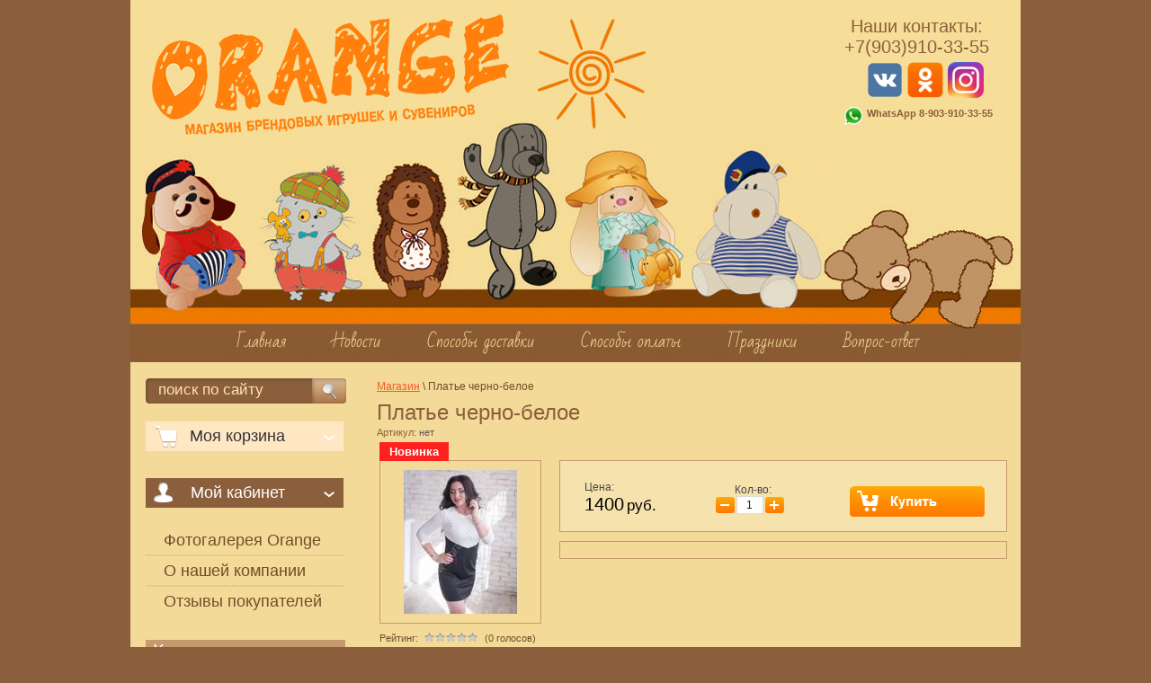

--- FILE ---
content_type: text/html; charset=utf-8
request_url: https://orange22.ru/magazin/product/platye-cherno-beloye
body_size: 9477
content:


	<!doctype html>
<!--[if lt IE 7]> <html class="no-js lt-ie9 lt-ie8 lt-ie7" lang="ru"> <![endif]-->
<!--[if IE 7]>    <html class="no-js lt-ie9 lt-ie8" lang="ru"> <![endif]-->
<!--[if IE 8]>    <html class="no-js lt-ie9" lang="ru"> <![endif]-->
<!--[if gt IE 8]><!--> 
<html class="no-js" lang="ru"> <!--<![endif]--><head>

<meta name="google-site-verification" content="l53J9N0yxKnc1p9HGEUhc6WQGGBaOUVxTOwjnDNXOxo" />
<meta name='wmail-verification' content='4a99018d9d897b4b' />
<meta name="google-site-verification" content="Cqh1zDw7SVQGrTc3zTvBLoasBKX48ZrO7hzZAyKv_ak" />
<meta name='wmail-verification' content='3861f1c256d0a983' />
<meta name="robots" content="all"/>
<meta http-equiv="Content-Type" content="text/html; charset=UTF-8" />
<meta name="description" content="Платье черно-белое" />
<meta name="keywords" content="Платье" />
<meta name="SKYPE_TOOLBAR" content="SKYPE_TOOLBAR_PARSER_COMPATIBLE" />
<meta name="viewport" content="width=device-width">

<title>Платье черно-белое</title>
<!-- assets.top -->
<meta property="og:title" content="Платье черно-белое">
<meta name="twitter:title" content="Платье черно-белое">
<meta property="og:description" content="Платье черно-белое">
<meta name="twitter:description" content="Платье черно-белое">
<meta property="og:image" content="https://orange22.ru/thumb/2/7VcQRSv1RYGuoePVr7vKkw/350r350/d/20181024_164604.jpg">
<meta name="twitter:image" content="https://orange22.ru/thumb/2/7VcQRSv1RYGuoePVr7vKkw/350r350/d/20181024_164604.jpg">
<meta property="og:image:type" content="image/jpeg">
<meta property="og:image:width" content="350">
<meta property="og:image:height" content="350">
<meta property="og:type" content="website">
<meta property="og:url" content="https://orange22.ru/magazin/product/platye-cherno-beloye">
<meta name="twitter:card" content="summary">
<!-- /assets.top -->

<link href="/g/shop2/themes/whiteorangev01/shop2.css" rel="stylesheet" type="text/css" />
<link href="/g/shop2/comments/comments.less.css" rel="stylesheet" type="text/css" />
<link rel="stylesheet" type="text/css" href="/g/shop2/elements.less.css">

	<script type="text/javascript" src="/g/jquery/jquery-1.7.2.min.js"  charset="utf-8"></script>


<script type="text/javascript" src="/shared/s3/js/shop2/shop2.packed.js"></script>
<script type="text/javascript" src="/g/printme.js" charset="utf-8" defer></script>
<script type="text/javascript" src="/g/no_cookies.js" defer charset="utf-8"></script>
<script type="text/javascript" src="/g/shop2v2/default/js/baron.min.js" defer></script>
<script type="text/javascript" src="/g/shop2/shop2custom.js" charset="utf-8"></script>
<script type="text/javascript" src="/g/shop2/disable.params.shop2.js" charset="utf-8"></script>
<script type="text/javascript">
	shopClient.uri = '/magazin';
	shopClient.mode = 'product';
        </script><link href="/t/v330/images/styles.css" rel="stylesheet" type="text/css" />

            <!-- 46b9544ffa2e5e73c3c971fe2ede35a5 -->
            <script src='/shared/s3/js/lang/ru.js'></script>
            <script src='/shared/s3/js/common.min.js'></script>
        <link rel='stylesheet' type='text/css' href='/shared/s3/css/calendar.css' /><link rel='stylesheet' type='text/css' href='/shared/highslide-4.1.13/highslide.min.css'/>
<script type='text/javascript' src='/shared/highslide-4.1.13/highslide-full.packed.js'></script>
<script type='text/javascript'>
hs.graphicsDir = '/shared/highslide-4.1.13/graphics/';
hs.outlineType = null;
hs.showCredits = false;
hs.lang={cssDirection:'ltr',loadingText:'Загрузка...',loadingTitle:'Кликните чтобы отменить',focusTitle:'Нажмите чтобы перенести вперёд',fullExpandTitle:'Увеличить',fullExpandText:'Полноэкранный',previousText:'Предыдущий',previousTitle:'Назад (стрелка влево)',nextText:'Далее',nextTitle:'Далее (стрелка вправо)',moveTitle:'Передвинуть',moveText:'Передвинуть',closeText:'Закрыть',closeTitle:'Закрыть (Esc)',resizeTitle:'Восстановить размер',playText:'Слайд-шоу',playTitle:'Слайд-шоу (пробел)',pauseText:'Пауза',pauseTitle:'Приостановить слайд-шоу (пробел)',number:'Изображение %1/%2',restoreTitle:'Нажмите чтобы посмотреть картинку, используйте мышь для перетаскивания. Используйте клавиши вперёд и назад'};</script>
<link rel="icon" href="/favicon.png" type="image/png">

<!--s3_require-->
<link rel="stylesheet" href="/g/basestyle/1.0.1/user/user.css" type="text/css"/>
<link rel="stylesheet" href="/g/basestyle/1.0.1/user/user.blue.css" type="text/css"/>
<script type="text/javascript" src="/g/basestyle/1.0.1/user/user.js" async></script>
<!--/s3_require-->


<link rel="stylesheet" href="/t/v330/images/css/site.addons.scss.css">

</head>
<body>
<div id="site-wrap">
	<header class="site-header">
    	<div class="site-logo"><a href="http://orange22.ru"><img src="/t/v330/images/logo2.png" alt="" /></a></div>
        <div class="site-phone"><p style="text-align: center;"><span style="font-size: 15pt;">Наши контакты:</span><br />
<span style="font-size: 15pt;">+7(903)910-33-55</span></p>

<table border="0" class="table0" style="width: 100%;">
	<tbody>
		<tr>
			<td style="vertical-align: top;"><a href="https://vk.com/orange_toys"><img alt="2 копия" height="40" src="/thumb/2/-Phrfa_vVe_EzUSHajdMcg/r/d/2_kopiya.png" style="border-width: 0;" /></a>&nbsp;<a href="http://ok.ru/orange22"><img alt="1" height="40" src="/thumb/2/dI6ZRKeCaRZLYqGP6Wg-EQ/r/d/1_9.png" style="border-width: 0;" /></a><a href="https://www.instagram.com/orange22.ru/"><img alt="Instagram_icon" class="" src="/thumb/2/i77bd25xyEuUQeCJ5WKDwQ/90r90/d/instagram_icon.png" style="border-width: 0px; width: 40px; height: 40px; margin-left: 5px; margin-right: 5px;" /></a></td>
		</tr>
	</tbody>
</table>

<p style="text-align: center;"><img alt="whatsapp_logo" height="30" src="/thumb/2/7eqAmJhWsZNHnk-oo_m9TA/90r90/d/whatsapp_logo.png" style="border-width: 0px; float: left; margin-left: 0px; margin-right: 0px;" width="30" /><strong><span style="font-size: 8pt;">WhatsApp&nbsp;</span><span style="font-size: 8pt;">8-903-910-33-55</span></strong></p></div>
        <div class="site-adress">   
	    
               
</div>
        <nav>
            <ul class="menu-top">
                                <li><a href="/" >Главная</a></li>
                                <li><a href="/news" >Новости</a></li>
                                <li><a href="/dostavka" >Способы доставки</a></li>
                                <li><a href="/sposoby-oplaty" >Способы оплаты</a></li>
                                <li><a href="/kalendar-prazdnikov1" >Праздники</a></li>
                                <li><a href="/vopros-otvet" >Вопрос-ответ</a></li>
                            </ul>
        </nav>

    </header>
    <div class="site-content-wrap">
        <div class="site-content-middle">
            <div class="site-content-middle-in">
                <div class="site-content-middle-in-2">
                	<div id="site-path"><div><a href="/magazin">Магазин</a> \ Платье черно-белое</div></div>
                            <h1>Платье черно-белое</h1>
	
		<script type="text/javascript">
			if ( typeof jQuery == "undefined") {
				document.write('<' + 'script type="text/javascript" charset="utf-8" ' + 'src="/shared/s3/js/jquery-1.7.2.min.js"' + '><' + '/script>');
			}
		</script>
	


	<script type="text/javascript">
		//<![CDATA[
		shop2.product.init({
			'refs' : [],
			'apiHash' : {"getPromoProducts":"0f98159e4c0d13532189840e212abc12","cartAddItem":"6a0c603a588c27cd2cf6e2336af5224f","getSearchMatches":"29773fc83dbf2f801b5a61474c3fc662","getFolderCustomFields":"876e53bd3e5305bec3727a2e170d80ae","getProductListItem":"afeef72bd52859d218773396c9eeae3b","cartRemoveItem":"12854cd074acad4cd8a0548b01f2cb70","cartUpdate":"c424c435f6153c7e8a52bccaf5ee2c10","cartRemoveCoupon":"e4de612c750670514c69077a76065fa2","cartAddCoupon":"84120c9794dc0850b6d27fb84cd6421f","deliveryCalc":"ca71ada9f27df2ad087ab9506a8ef300","printOrder":"4e35bf7a971bb14c515fc1b60f9abfb1","cancelOrder":"81411ed3110bfdc23f9beced9f6a9d2c","cancelOrderNotify":"e7e29a8f0443390fee0e87381f2fc376","repeatOrder":"3d8247eea36cc15e826c51975e6479eb","paymentMethods":"109dc035ef96f14025881bff0c2bd305","compare":"bda6b1b984d38bb6e28727e68db27fa3"},
			'verId': 530895
			});
		// ]]>
	</script>

	
	
	
													
				
<form class="tpl-product shop2-product-item"  method="post" action="/magazin?mode=cart&amp;action=add" accept-charset="utf-8"
onsubmit="shopClient.addItem(this, '6a0c603a588c27cd2cf6e2336af5224f', '530895', this.kind_id.value, this.amount.value,this.elements.submit, 'shop2-cart-preview'); return false;">
	<input type="hidden" name="kind_id" value="2276676606"/>
	<input type="hidden" name="product_id" value="1988258406"/>
	<input type="hidden" name="meta" value='null'/>
		<div class="product-code">
		Артикул: <span>нет</span>
	</div>
			<div class="product-clear"></div>
	<div class="product-wrap">
		<div class="product-left-bar">
			<div style="min-width:180px; min-height:160px;">
				<div class="product-image " style="width:180px;">
										<a href="/d/20181024_164604.jpg" class="highslide" onclick="return hs.expand(this, {slideshowGroup: 'product'})"> <img id="shop2-product-image"
						src="/thumb/2/9JQBVJGsSdJgSsgTTfQZRw/180r160/d/20181024_164604.jpg" 
						alt="Платье черно-белое" /> </a>
									</div>
					
	
	<div class="tpl-rating-block">Рейтинг:<div class="tpl-stars"><div class="tpl-rating" style="width: 0%;"></div></div>(0 голосов)</div>

									<div class="product-vendor">
					<table>
						<tr>
														<td class="product-vendor-name"><a href="/magazin/vendor/rossiya-g-novosibirsk">Россия, г.Новосибирск</a></td>
						</tr>
					</table>
				</div>
												<div class="product-new">
					Новинка
				</div>
							</div>

		</div>
		<div class="product-right-bar product-right-bar-new">
			<div class="product-bot">
								
								<div class="product-price">
					Цена:
					<br />
										<span>1400</span> <em>руб. </em>
				</div>
				<div class="product-amount">
					Кол-во:
					<br />
					<span class="product-amount-button p-minus"></span>
					<input type="text" name="amount" value="1" />
					<span class="product-amount-button p-plus"></span>
				</div>
				<div class="buy-button">
					<button type="submit" name="submit" value="Купить"  class="product-buy" title="Купить"><span class="buy"></span></button>
				</div>
				<div class="product-clear"></div>
				
			</div>
			
									<div class="product-details">
												
			</div>
			
				
		<script type="text/javascript">
			hs.align = 'center';
			hs.transitions = ['expand', 'crossfade'];
			hs.outlineType = 'rounded-white';
			hs.fadeInOut = true;
			hs.dimmingOpacity = 0.75;

			hs.addSlideshow({
				slideshowGroup: 'product',
				interval: 5000,
				repeat: false,
				useControls: true,
				fixedControls: 'fit',
				overlayOptions: {
					opacity: .75,
					position: 'bottom center',
					hideOnMouseOut: true
				}
			});
		</script>
	

		</div>
		<div class="product-clear"></div>
	</div>
<re-captcha data-captcha="recaptcha"
     data-name="captcha"
     data-sitekey="6LcYvrMcAAAAAKyGWWuW4bP1De41Cn7t3mIjHyNN"
     data-lang="ru"
     data-rsize="invisible"
     data-type="image"
     data-theme="light"></re-captcha></form>

	<div class="shop2-folders-list-product"> Находится в разделах: 
			<a href="/magazin/folder/platya">Платья</a>		</div>


<div class="product-desc">
	<div class="shop-tabs">
		<ul class="shop-tabs-nav">
							<li>
					<a href="#tabs-1">Описание</a>
				</li>
			
			
			
								</ul>

		<div class="product-clear"></div>

					<div class="shop-tab" id="tabs-1">
				Размеры: 44,48
				<div class="product-clear"></div>
			</div>
		
		
		
		
		
	</div>
</div>
<div class="comments">
	
	
	
			    
		
			<div class="tpl-block-header">Оставьте отзыв</div>

			<div class="tpl-info">
				Заполните обязательные поля <span class="tpl-required">*</span>.
			</div>

			<form action="" method="post" class="tpl-form comments-form">
															<input type="hidden" name="comment_id" value="" />
														 

						<div class="tpl-field">
							<label class="tpl-title" for="d[1]">
								Имя:
																	<span class="tpl-required">*</span>
																							</label>
							
							<div class="tpl-value">
																	<input type="text" size="40" name="author_name" maxlength="" value ="" />
															</div>

							
						</div>
														 

						<div class="tpl-field">
							<label class="tpl-title" for="d[1]">
								E-mail:
																	<span class="tpl-required">*</span>
																							</label>
							
							<div class="tpl-value">
																	<input type="text" size="40" name="author" maxlength="" value ="" />
															</div>

							
						</div>
														 

						<div class="tpl-field">
							<label class="tpl-title" for="d[1]">
								Комментарий:
																	<span class="tpl-required">*</span>
																							</label>
							
							<div class="tpl-value">
																	<textarea cols="55" rows="10" name="text"></textarea>
															</div>

							
						</div>
														 

						<div class="tpl-field">
							<label class="tpl-title" for="d[1]">
								Оценка:
																							</label>
							
							<div class="tpl-value">
																	
																			<div class="tpl-stars">
											<span>1</span>
											<span>2</span>
											<span>3</span>
											<span>4</span>
											<span>5</span>
											<input name="rating" type="hidden" value="0" />
										</div>
									
															</div>

							
						</div>
									
				<div class="tpl-field">
					<input type="submit" class="tpl-button tpl-button-big" value="Отправить" />
				</div>

			<re-captcha data-captcha="recaptcha"
     data-name="captcha"
     data-sitekey="6LcYvrMcAAAAAKyGWWuW4bP1De41Cn7t3mIjHyNN"
     data-lang="ru"
     data-rsize="invisible"
     data-type="image"
     data-theme="light"></re-captcha></form>
		
	</div>

<br />
<div class="shop2-back">
    <a rel="nofollow" href="javascript:shopClient.back()"><span>Назад</span></a>  
</div>
	

	
	</div>	
            </div>
        </div>
        <aside class="site-content-left">

<form action="/search" method="get" class="search-form2">
    <input type="text" class="search-text" onBlur="this.value=this.value==''?'поиск по сайту':this.value" onFocus="this.value=this.value=='поиск по сайту'?'':this.value;" value="поиск по сайту" name="search" />
	<input type="submit" class="search-button" value="" />
<re-captcha data-captcha="recaptcha"
     data-name="captcha"
     data-sitekey="6LcYvrMcAAAAAKyGWWuW4bP1De41Cn7t3mIjHyNN"
     data-lang="ru"
     data-rsize="invisible"
     data-type="image"
     data-theme="light"></re-captcha></form>

        	
             
<div id="shop2-cart-preview">
    <div class="shop-cart">
    	<div class="shop-cart-title">Моя корзина</div>
    	<div class="shop-cart-in">
    		<div class="shop-cart-full">
    			<p class="shop-cart-amount"><strong>Товаров: </strong><span id="cart_total_amount">0</span></p>
    			<p class="shop-cart-sum"><strong>На сумму: </strong><span id="cart_total">0</span>&nbsp;руб.</p>
    			    			<div class="shop-cart-button"><a href="/magazin/cart" class="shop-cart-order">Оформить заказ &raquo;</a></div>
    		</div>
    		<div class="shop-cart-empty" style="display:none;">Ваша корзина пуста</div>
    	</div>
    </div>
</div>        	<div class="shop2-login shop2-login-close">
    <div class="shop2-login-header">
        Мой кабинет
    </div>
    <div class="shop2-login-body">
        <form method="post" action="/registraciya" id="shop2-login">
            <input type="hidden" name="mode" value="login" />
            <div class="shop2-login-input-header">Логин:</div>
            <input type="text" name="login" class="shop2-login-input-big shop2-login-input-border" />
            <div class="shop2-login-input-header">Пароль:</div>
            <input type="password" name="password" class="shop2-login-input-small shop2-login-input-border" />
            <a class="shop2-button login" href="#" onclick="document.getElementById('shop2-login').submit(); return false;">
                <span class="shop2-button-left">Войти</span>
                <span class="shop2-button-right">&nbsp;</span>
            </a>
            <input type="submit" style="display: none" />
        <re-captcha data-captcha="recaptcha"
     data-name="captcha"
     data-sitekey="6LcYvrMcAAAAAKyGWWuW4bP1De41Cn7t3mIjHyNN"
     data-lang="ru"
     data-rsize="invisible"
     data-type="image"
     data-theme="light"></re-captcha></form>
        <a href="/registraciya/register" class="shop2-login-registration-link">Регистрация</a>
        <div class="shop2-login-links-delimiter"></div>
        <a href="/registraciya/forgot_password" class="shop2-login-recovery-link">Забыли пароль?</a>
    </div>
</div>
        	<nav>
                <ul class="menu_left">
                                                            <li class="level-1"><a href="/fotogalereya-orange22" >Фотогалерея Orange</a></li>
                                                                                <li class="level-1"><a href="/o_kompanii_orange" >О нашей компании</a></li>
                                                                                <li class="level-1"><a href="/otzyvy" >Отзывы покупателей</a></li>
                                                        </ul>
            </nav>
                        <nav class="kategor">
            	<div class="kat-title">Категории магазина:</div>
                <ul class="menu-kat">
                                                            <li class="level-1 "><a  href="/magazin/folder/upakovka-podarkov">Упаковка подарков</a></li>
					                    <li class="level-1 "><a  href="/magazin/folder/igry-dlya-vecherinok">Настольные игры</a></li>
					                    <li class="level-1 "><a  href="/magazin/folder/mzgkie_igrushki_orange">Коллекции &quot;Orange Toys&quot;</a></li>
					                    <li class="level-1 "><a  href="/magazin/folder/zayka-mi">Коллекции &quot;Зайка Ми&quot;</a></li>
					                    <li class="level-1 "><a  href="/magazin/folder/kollektsii-kot-basik-ko">Кот Basik и Компания</a></li>
					                    <li class="level-1 "><a  href="/magazin/folder/budi_basa">Коллекции &quot;Budi Basa&quot;</a></li>
					                    <li class="level-1 "><a  href="/folder/293153707">Аниме товары</a></li>
					                    <li class="level-1 "><a  href="/folder/igrushki-iz-korei">Игрушки из Кореи</a></li>
					                    <li class="level-1 "><a  href="/magazin/folder/raznye-igrushki">Разные игрушки</a></li>
					                    <li class="level-1 "><a  href="/magazin/folder/muzigrushki">Музыкальные игрушки</a></li>
					                    <li class="level-1 "><a  href="/magazin/folder/suveniry-1">Сувениры</a></li>
					                    <li class="level-1 "><a  href="/magazin/folder/kigurumi">Кигуруми, тапки и шапки</a></li>
					                    <li class="level-1 "><a  href="/folder/shoppery">Сумки - шоперы</a></li>
					                </ul>
            </nav>
                                    <article class="block">
            	<div class="block-title">РАСПРОДАЖА</div>
                <div class="block-body"><p><img alt="скидка 50" class="" src="/thumb/2/aR5XB_JDBYbPQM8eXOcUwg/r/d/skidka_50.jpg" style="border-width: 0px; width: 193px; height: 192px;" title="" /></p></div>
            </article>
                        
            
            <div class="site-informers"><script type="text/javascript" src="//vk.com/js/api/openapi.js?115"></script>

<!-- VK Widget -->
<div id="vk_groups"></div>
<script type="text/javascript">
setTimeout(function(){
VK.Widgets.Group("vk_groups", {mode: 0, width: "220", height: "400", color1: 'FFFFFF', color2: '2B587A', color3: '5B7FA6'}, 46449010);
},2000);
</script></div>
        </aside>
    </div>
	<div class="clear-footer"></div>
</div>
<footer class="site-footer">
	<div class="news">
    	<div class="news-title">Новости компании</div>
                 <article class="news-div">
        	<time datetime="26.01.2025" class="date">26.01.2025</time>
            <div class="anonce"><a href="/news/news_post/izmenenie-v-formate-raboty">Уважаемые покупатели! С 1 февраля 2025 года мы переходим в формат работы только интернет-магазина....</a></div>
        </article>
                 <article class="news-div">
        	<time datetime="07.02.2017" class="date">07.02.2017</time>
            <div class="anonce"><a href="/news/news_post/otkrytiye-novogo-magazina"> Уважаемые покупатели! Мы рады Вам сообщить об открытии нового отдела в г. Бийске в ТРЦ "Ривьера"....</a></div>
        </article>
                 <article class="news-div">
        	<time datetime="26.08.2015" class="date">26.08.2015</time>
            <div class="anonce"><a href="/news/news_post/otkrytiye-filiala-v-g-biyske"> Мы рады сообщить об открытии нашего отдела в г. Бийске в ТРЦ "Воскресенье", 2 этаж. Официальное...</a></div>
        </article>
                  <div class="news-more"><a href="/news">Архив новостей</a></div>
    </div>
	<div class="site-name">&copy; 2012 - 2026 ORANGE </div>
    <div class="site-copyright"><span style='font-size:14px;' class='copyright'>new <!--noindex-->orange22.ru — <span style="text-decoration:underline; cursor: pointer;" onclick="javascript:window.open('https://megagr'+'oup.ru/base_shop?utm_referrer='+location.hostname)" class="copyright">создание интернет-магазина</span>, веб-студия Мегагрупп<!--/noindex--></span></div>
    <div class="site-counters"><!-- begin of Top100 code -->

<script id="top100Counter" type="text/javascript" async src="http://counter.rambler.ru/top100.jcn?2985292"></script>
<noscript>
<a href="http://top100.rambler.ru/navi/2985292/">
<img src="http://counter.rambler.ru/top100.cnt?2985292" alt="Rambler's Top100" border="0" />
</a>

</noscript>
<!-- end of Top100 code -->

<!--LiveInternet counter--><script type="text/javascript"><!--
document.write("<a href='http://www.liveinternet.ru/click' "+
"target=_blank><img src='//counter.yadro.ru/hit?t13.6;r"+
escape(document.referrer)+((typeof(screen)=="undefined")?"":
";s"+screen.width+"*"+screen.height+"*"+(screen.colorDepth?
screen.colorDepth:screen.pixelDepth))+";u"+escape(document.URL)+
";"+Math.random()+
"' alt='' title='LiveInternet: показано число просмотров за 24"+
" часа, посетителей за 24 часа и за сегодня' "+
"border='0' width='88' height='31'><\/a>")
//--></script><!--/LiveInternet-->

<!-- Rating@Mail.ru counter -->
<script type="text/javascript">//<![CDATA[
setTimeout(function(){
var _tmr = _tmr || [];
_tmr.push({id: "2350649", type: "pageView", start: (new Date()).getTime()});
(function (d, w) {
   var ts = d.createElement("script"); ts.type = "text/javascript"; ts.async = true;
   ts.src = (d.location.protocol == "https:" ? "https:" : "http:") + "//top-fwz1.mail.ru/js/code.js";
   var f = function () {var s = d.getElementsByTagName("script")[0]; s.parentNode.insertBefore(ts, s);};
   if (w.opera == "[object Opera]") { d.addEventListener("DOMContentLoaded", f, false); } else { f(); }
})(document, window);
//]]>
},700);
</script><noscript><div style="position:absolute;left:-10000px;">
<img src="//top-fwz1.mail.ru/counter?id=2350649;js=na" style="border:0;" height="1" width="1" alt="Рейтинг@Mail.ru" />
</div></noscript>
<!-- //Rating@Mail.ru counter -->

<!-- Rating@Mail.ru logo -->
<a href="http://top.mail.ru/jump?from=2350649">
<img src="//top-fwz1.mail.ru/counter?id=2350649;t=402;l=1" 
style="border:0;" height="31" width="88" alt="Рейтинг@Mail.ru" /></a>
<!-- //Rating@Mail.ru logo -->
<!--__INFO2026-01-29 01:07:51INFO__-->
</div>
	<div class="block_bot"><p>&nbsp;</p>
<p><img alt="Лого2016" src="/thumb/2/ngvV9SV-oymluEdT82yCtQ/r/d/%D0%9B%D0%BE%D0%B3%D0%BE2016.png" style="border-width: 0;" width="980" /> </p></div>
</footer>
<!--D.G.-->
<script src="/t/v330/images/modernizr-2.5.3.min.js" defer></script>
<script type="text/javascript" src="/t/v330/images/subdomains.js" defer></script> 

<!-- assets.bottom -->
<!-- </noscript></script></style> -->
<script src="/my/s3/js/site.min.js?1769681696" ></script>
<script >/*<![CDATA[*/
var megacounter_key="2f2c8a34d431841f779689ba36d1e372";
(function(d){
    var s = d.createElement("script");
    s.src = "//counter.megagroup.ru/loader.js?"+new Date().getTime();
    s.async = true;
    d.getElementsByTagName("head")[0].appendChild(s);
})(document);
/*]]>*/</script>
<script >/*<![CDATA[*/
$ite.start({"sid":529413,"vid":530895,"aid":579153,"stid":1,"cp":21,"active":true,"domain":"orange22.ru","lang":"ru","trusted":false,"debug":false,"captcha":3,"onetap":[{"provider":"vkontakte","provider_id":"51978454","code_verifier":"4ZiklmxNDDMZYTOiMYNQTGzjGgDMMNkOA1B1VDM1OzQ"}]});
/*]]>*/</script>
<!-- /assets.bottom -->
</body>
</html>


--- FILE ---
content_type: text/css
request_url: https://orange22.ru/g/shop2/themes/whiteorangev01/shop2.css
body_size: 11351
content:
#discount-info{background:#fff;border:1px solid #AFAFAF;display:none;padding:5px;position:absolute}
div.added-to-cart{background-color:#ffc;border:1px solid #666;color:#c00;display:none;font:700 12px Arial, Helvetica, sans-serif;left:0;padding:5px;position:absolute;top:0;z-index:10000}
#order-form input[type=text],#order-form textarea,#shop2-order-receipt-pd4 input[type=text],#shop2-order-receipt-pd4 textarea{width:444px}
#order-form strong,#shop2-order-receipt-pd4 strong{display:block;font:700 14px Arial, Helvetica, sans-serif;padding:5px 0 2px}
#order-form strong.error,#order-form span.required,#shop2-order-receipt-pd4 strong.error,#shop2-order-receipt-pd4 span.required,ul.error li{color:red}
#recount-button{display:none;margin:10px 10px 0 0;text-align:right}
#shop2-cart{float:left;width:634px}
#shop2-cart #shop2-cart-page div.shop2-cart-gift{color:#fff;font-weight:700}
#shop2-cart #shop2-cart-page td{border-bottom:1px solid #afafaf;padding:8px 10px;text-align:left}
#shop2-cart #shop2-cart-page td.shop2-cart-amount input{border:1px solid #abadb3;color:#131313;font:400 12px Arial, Helvetica, sans-serif;height:22px;text-align:center;width:32px}
#shop2-cart #shop2-cart-page td.shop2-cart-body{font-size:13px;padding-top:13px;vertical-align:top}
#shop2-cart #shop2-cart-page td.shop2-cart-body span.product-discounts {display: block; font-size:12px; color:#D85A4D;}
#shop2-cart #shop2-cart-page td.shop2-cart-body a{padding:5px 0;}
#shop2-cart #shop2-cart-page td.shop2-cart-body div{padding:3px 0}
#shop2-cart #shop2-cart-page td.shop2-cart-body img {vertical-align:middle;}
#shop2-cart #shop2-cart-page td.shop2-cart-body div.color-type{display:block;float:none;margin:3px 0;padding:1px}
#shop2-cart #shop2-cart-page td.shop2-cart-delete{text-align:center;vertical-align:middle}
#shop2-cart #shop2-cart-page .shop2-cart-delete-icon img {width:15px; height:15px; background:url(shop_delete.png) 0 0 no-repeat;}
#shop2-cart #shop2-cart-page td.shop2-cart-image,a.shop2-button span{vertical-align:middle}
#shop2-cart #shop2-cart-page td.shop2-cart-price{font-size:14px;font-weight:700;text-align:center; color:#303438}
#shop2-cart #shop2-cart-page th{background:url(shop2th_bg.png) bottom left repeat-x #fe7901;color:#fff;font:400 13px Arial, Helvetica, sans-serif;padding:8px 10px;text-align:center}
#shop2-cart #shop2-cart-page tr.shop2-cart-gift{background:#c57fa2}
#shop2-cart #shop2-cart-page tr.shop2-cart-gift a {color:#fff}
#shop2-cart #shop2-cart-page tr.shop2-cart-gift .shop2-cart-amount {color:#fff}
#shop2-cart #shop2-cart-page,table.shop2-cart-totals{border:0;border-collapse:collapse;border-spacing:0;text-align:left;width:100%}
#shop2-cart a.discount-info img{border:none;vertical-align:middle}
#shop2-cart a.discount-info,#shop2-cart a.discount-info:hover{color:#222;display:inline-block;text-decoration:none;width:20px}
#shop2-cart img.no-image,table.shop2-vendors-list img.no-image{background:url(shop_mod_no_image.png) no-repeat scroll 50% 50% #e6e6e6}
#shop2-order-check{background:#bee3ee;color:#353535;font:400 14px Arial, Helvetica, sans-serif;height:25px;margin:0;padding:7px 12px 7px 26px;position:relative;width:480px}
#shop2-order-check input{-khtml-border-radius:3px;-moz-border-radius:3px;-webkit-border-radius:3px;border:1px solid #99b7c0;border-radius:3px;height:24px;margin:0 13px 0 10px;width:81px}
#shop2-order-receipt-pd4{border:1px solid #7C7C7C;display:none;margin:10px 0;padding:10px 20px;width:464px}
#shop2-tag-cloud{margin:10px 0 10px auto;width:220px}
#shop2-tag-cloud a{ display:inline-block;margin:2px;padding:3px;text-decoration:underline}
#shop2-tag-cloud a:hover{ text-decoration:none}
#tabs-3 table.shop2-product-params-list td,#tabs-3 table.shop2-product-params-list th{border-bottom:1px dashed #cdd1d4;color:#666;font-size:12px}
.product-accessory{border-bottom:1px dashed #d2d2d2;height:auto!important;margin:0 15px 15px;min-height:70px;padding:0 2px 1px 0;text-align:left;vertical-align:top;width:285px;display:inline-block;zoom:1;*display:inline}
.product-accessory form{display:inline;float:left;margin:18px 0 0;padding:0;text-align:left;vertical-align:top}
.product-accessory img.no-image{background:url(shop_mod_no_image.png) 50% 50% no-repeat #e6e6e6;height:70px;width:70px}
.product-accessory-buy{border:none;cursor:pointer;display:inline;float:left;height:25px;margin:0;padding:0;text-indent:-10000px;vertical-align:top;width:46px}
.product-accessory-buy.buy{background:url(small-buttons.png) 0 0 no-repeat}
.product-accessory-buy.buy:hover{background-position:0 -29px}
.product-accessory-buy.buy:active{background-position:0 -58px}
.product-accessory-buy.more{background:url(small-buttons.png) 0 -209px no-repeat}
.product-accessory-buy.more:hover{background-position:0 -238px}
.product-accessory-buy.more:active{background-position:0 -267px}
.product-accessory-buy.no,.product-accessory-buy.no:hover,.product-accessory-buy.no:active{background:url(small-buttons.png) 0 -320px no-repeat}
.product-accessory-buy.onrequest{background:url(small-buttons.png) 0 -103px no-repeat}
.product-accessory-buy.onrequest:hover{background-position:0 -132px}
.product-accessory-buy.onrequest:active{background-position:0 -161px}
.product-accessory-image{display:inline;float:left;margin:0 15px 0 0;padding:0;width:70px}
.product-accessory-name{color:#111;display:inline;float:left;font:400 12px Arial, Helvetica, sans-serif;margin:0 19px 0 0;padding:15px 0 5px;width:110px}
.product-accessory-prise{font:700 13px Arial, Helvetica, sans-serif;margin:1px 0 0;padding:0}
.shop-cart-back{background:url(shop_cart_back.png) 0 0 repeat;display:inline;float:left;font-size:12px;height:25px;line-height:25px;margin:0 4px 20px 0;padding:0 15px}
.shop-cart-order-in,ul.shop2-views li{float:left}
div.shop2-cart-discounted-message span.shop2-cart-discounted,#shop2-cart #shop2-cart-page td.shop2-cart-body div.color-type div{padding:0}
.tpl-product-list-p{border:0;border-spacing:0;font-size:13px;margin:20px 0 0;text-align:left}
.tpl-product-list-p tr.odd {background:none}
.tpl-product-list-p tr.even {background:#ffe7c4}
.shop-cart-table .border-top{border-bottom:none;border-top:1px solid}
.tpl-product-list-p .product-add-cart,#shop2-cart #shop2-cart-page td.shop2-cart-amount{text-align:center}
.tpl-product-list-p .product-amount .product-amount-field,.shop-cart-table .product-amount .product-amount-field{background:#fff;border:1px solid #ccc;float:left;height:18px;line-height:18px;margin:0 2px;padding:0;text-align:center;width:28px}
.tpl-product-list-p .product-amount .product-amount-wrap,.shop-cart-table .product-amount .product-amount-wrap{margin:0 auto;width:84px}
.tpl-product-list-p .product-amount,.shop-cart-table .product-amount{padding:2px 0;text-align:center}
.shop-cart-table .product-delete img{border:none;margin:0 10px 0 0;padding:0;vertical-align:bottom}
.shop-cart-table .product-delete{white-space:nowrap}
.tpl-product-list-p .product-name a,.shop-cart-back a,.shop-cart-table .product-name a,table.shop2-product-params-list a.file:hover em, .tpl-product-list-p td a{text-decoration:underline; }
.tpl-product-list-p .product-name a:hover,.shop-cart-back a:hover,.shop-cart-table .product-name a:hover,div.shop2-tags a:hover,ul.shop2-folders-list li li a:hover,a.shop-filter-param-val:hover, .tpl-product-list-p td a:hover{text-decoration:none; }
.tpl-product-list-p .product-price{font-family:Arial, Helvetica, sans-serif;font-size:15px;font-weight:400;text-align:right;white-space:nowrap}
.shop-cart-table .product-price{font-family:Arial, Helvetica, sans-serif;font-size:18px;font-weight:700;text-align:right;white-space:nowrap}
.shop-cart-table .total-lable{font-size:15px;text-align:right}
.tpl-product-list-p td{border-bottom:1px solid;padding:5px 10px}
.tpl-product-list-p td,.shop-cart-table td,.shop-cart-table .border-top{border-color:#afafaf}
.tpl-product-list-p th,.shop-cart-table th{background:url(table_bg.png) top left repeat-x #fe7901;color:#fff;font-size:13px;padding:8px 10px;white-space:nowrap}
a.shop-cart-order{background:url(shop_cart_button.png) top left no-repeat;color:#fff;display:block;font:400 13px Arial, Helvetica, sans-serif;height:23px;margin:0;padding:4px 0 0 12px;text-decoration:none;width:128px}
a.shop-cart-order:hover{background:url(shop_cart_button.png) left -46px no-repeat;color:#fff;text-decoration:none}
a.shop-cart-order:active{background:url(shop_cart_button.png) left -91px no-repeat;color:#fff;text-decoration:none}
a.shop-filter-param-val{ display:inline-block;font:400 12px Arial, Helvetica, sans-serif;margin:2px;padding:4px 3px;text-decoration:underline; color:#f05f10}
a.shop-filter-param-val-active{background:url(shop-filter-param-close.png) 100% 9px no-repeat #ffe7c4;padding-right:16px;text-decoration:none; font-weight:bold}
a.shop-filter-param-val-active:hover{background-position:100% 9px}
a.shop2-button{display:inline-block;font-size:0;line-height:0;vertical-align:middle}
a.shop2-button span.shop2-button-left{background:url(shop2-button.png) 0 0 no-repeat;color:#ffffff;display:inline-block;font:400 13px/27px Arial, Helvetica, sans-serif;height:27px;padding:0 24px 0 30px}
a.shop2-button span.shop2-button-right{background:url(shop2-button.png) 100% -129px no-repeat;display:inline-block;height:27px;width:6px}
a.shop2-button:hover span.shop2-button-left{background-position:0 -46px}
a.shop2-button:active span.shop2-button-left{background-position:0 -92px}
a.shop2-button:hover span.shop2-button-right{background-position:100% -175px}
a.shop2-button:active span.shop2-button-right{background-position:100% -222px}
a.shop2-login-options-link{background:url(shop2-login-options-ico.png) 0 50% no-repeat; padding:0 0 0 24px}
a.shop2-login-orders-link{background:url(shop2-login-orders-ico.png) 0 50% no-repeat; font-size:14px;font-weight:700;padding:0 0 0 24px}
a.shop2-login-recovery-link{ padding:0 0 0 17px; color:#f4823d;text-decoration:underline;}
a.shop2-login-registration-link{background:url(shop2-login-reglink.png) 0 50% no-repeat;color:#f4823d;text-decoration:underline;padding:0 0 0 17px}
a.shop2-sorting-param{ padding:0 5px 0 0;text-decoration:underline; color:#f05e0c}
a.shop2-sorting-param:hover {color:#f05e0c !important; text-decoration:none  !important}
a.shop2-sorting-param span{display:inline-block;height:5px;vertical-align:middle;width:18px}
a.shop2-sorting-param-asc span{background:url(shop2-sorting-arrows.png) 50% 0 no-repeat}
a.shop2-sorting-param-desc span{background:url(shop2-sorting-arrows.png) 50% -41px no-repeat}
a.shop2-sorting-param:hover{ text-decoration:underline; color:#fff}
a.shop2-sorting-reset{color:#535353;text-decoration:none}
a.shop2-sorting-reset span{border-bottom:1px dotted #535353}
a.shop2-sorting-reset span.shop2-sorting-reset-arrow{background:url(shop2-sorting-arrows.png) 50% -82px no-repeat;border-bottom:none;display:inline-block;height:13px;vertical-align:middle;width:24px}
div.cart-added div.shop-cart-title{background:url(shop_cart_tit.png) left -37px no-repeat; color:#fff}
div.cart-added.cart-opened div.shop-cart-in{background:#ffe7c4;display:block;font-weight:400;line-height:20px}
div.cart-added.cart-opened div.shop-cart-in p.shop-cart-amount span{font-size:20px}
div.cart-added.cart-opened div.shop-cart-in p.shop-cart-amount,div.cart-added.cart-opened div.shop-cart-in p.shop-cart-sum,#order-form,div.tpl-product-list-h div.product-item form{margin:0;padding:0}
div.cart-added.cart-opened div.shop-cart-in p.shop-cart-sum span{font:400 20px Arial, Helvetica, sans-serif}
div.cart-added.cart-opened div.shop-cart-in strong{display:inline-block;font-weight:400;margin:0;padding:0;width:75px}
div.cart-added.cart-opened div.shop-cart-title{background:url(shop_cart_tit.png) left -111px no-repeat; color:#FFF}
div.cart-clear,div.shop2-back{clear:both}
div.cart-next-step{padding:50px 0 10px;text-align:center}
div.cart-opened div.shop-cart-in{background:#ffe7c4;color:#333333;display:block;font:400 13px Arial, Helvetica, sans-serif;font-weight:700;height:auto!important;margin:0;min-height:35px;padding:15px 5px 10px 27px}
div.cart-opened div.shop-cart-title{background:url(shop_cart_tit.png) left -74px no-repeat;color:#333;cursor:pointer;font:400 18px Arial, Helvetica, sans-serif;height:27px;margin:0;padding:6px 0 0 49px;position:relative;width:171px}
div.cart-registration-header{clear:both;font:400 21px Arial, Helvetica, sans-serif;padding:70px 0 10px}
div.cart-registration-left{background:#ffe7c4;border-right:1px solid #fff}
div.cart-registration-left div{color:#2a2a2a;font:400 13px Arial, Helvetica, sans-serif;padding:0 0 6px;text-align:left}
div.cart-registration-left form{margin:25px auto 0;width:216px}
div.cart-registration-left input{-khtml-border-radius:3px;-moz-border-radius:3px;-webkit-border-radius:3px;border:1px solid #cebb9e;border-radius:3px;height:24px;width:100%}
div.cart-registration-left,div.cart-registration-right{float:left;height:190px;text-align:center;width:317px}
div.cart-registration-right{background:#f2f2f2;border-left:1px solid #f2f2f2}
div.cart-registration-text{color:#4d4d4d;font:400 13px Arial, Helvetica, sans-serif;margin:0 0 15px;padding:45px 30px 0;text-align:left}
div.color-type{background:#fff;border:1px solid #d7d7d7;cursor:pointer;display:inline;float:left;height:15px;margin:2px 5px 2px 2px;padding:1px;position:relative;width:15px}
div.color-type.active-color{border:2px solid #D85A4D;margin:1px 4px 1px 1px}
div.coupon-block a.shop2-button span.shop2-button-left{padding:0 4px 0 10px}
div.coupon-block a.shop2-button,#shop2-order-check a.shop2-button{display:block;float:right}
div.coupon-block input.coupon-number{-khtml-border-radius:3px;-moz-border-radius:3px;-webkit-border-radius:3px;border:1px solid #cebb9e;border-radius:3px;height:24px;padding:0;vertical-align:middle;width:120px}
div.coupon-block span.coupon-block-title{color:#353535;font:400 13px Arial, Helvetica, sans-serif;padding:0 38px 0 12px;vertical-align:middle}
div.fallback_mode{background-color:#D85A4D;border:1px solid #AD483E;color:#fff;font-size:1.1em;font-weight:700;margin:0 0 20px;padding:5px}
div.payment-list-title{color:#363636;font:400 18px Arial, Helvetica, sans-serif;padding:50px 0 15px 8px}
div.payment-type label{display:block;font:14px Arial,Helvetica,sans-serif;padding:5px 0}
.payment-type-current > label {color:#FFF}
div.product-accessory-wrap{font-family:Arial, Helvetica, sans-serif;margin:0;padding:10px 10px 20px}
div.product-accessory-wrap div.product-accesorry-tit{color:#494949;font-size:18px;margin:0 0 15px 10px;padding:0}
.product-accessory-image img{border:none;margin:0;padding:0;width:100%}
div.product-desc div.product-clear,div.tpl-product-list-v div.product-clear,div.tpl-product-list-h div.product-clear{clear:both;font-size:0;height:0;line-height:0;overflow:hidden}
div.product-desc div.shop-tabs{border-bottom:4px solid #fe7b01;clear:both;margin:0;padding:0}
div.product-desc div.shop-tabs div.shop-tab{clear:both;padding:30px 10px}
div.product-desc div.shop-tabs ul.shop-tabs-nav{border-bottom:2px solid #fe7b01;float:left;font:700 15px/17px Arial, Helvetica, sans-serif;list-style:none;margin:0;padding:0;width:100%}
div.product-desc div.shop-tabs ul.shop-tabs-nav li{background:url(shop_tabs_nav.png) 0 0 repeat;border-bottom:2px solid #fe7b01;float:left;margin:2px 2px 0 0;padding:0 2px;position:relative;top:2px;white-space:nowrap}
div.product-desc div.shop-tabs ul.shop-tabs-nav li a{color:#dd6b01;float:left;outline:none;padding:8px 35px 8px 22px;text-decoration:none}
div.product-desc div.shop-tabs ul.shop-tabs-nav li.shop-tab-active{background: url(shop_tab_active.png) 100% 0 no-repeat;border:2px solid #fe7b01;border-bottom:2px solid #fff;margin:0 2px 0 0;padding:0}
div.product-desc div.shop-tabs ul.shop-tabs-nav li.shop-tab-active a{color:#333}
div.product-left-bar div.no-image{background:url(shop_no_image.png) no-repeat scroll 50% 50% #e6e6e6}
div.shop-cart{color:#fff;font:400 13px Arial, Helvetica, sans-serif;margin:25px 0 0 15px;padding:0;width:220px}
div.shop-cart-in div.shop-cart-button{margin:10px 0 0;padding:0}
div.shop-cart-in,#shop2-order,#discounts-block,div.shop2-login.shop2-login-close div.shop2-login-body,span.filter-result-hide{display:none}
div.shop-cart-title{background:url(shop_cart_tit.png) top left no-repeat;color:#333;cursor:pointer;font:400 18px Arial, Helvetica, sans-serif;height:27px;margin:0;padding:6px 0 0 49px;position:relative;width:171px}
div.shop-search-title{background:url(shop_search.png) top left no-repeat;color:#fff;cursor:pointer;font:400 18px Arial, Helvetica, sans-serif;height:28px;margin:30px 0 1px 15px;padding:5px 0 0 26px;width:194px}
div.shop-search-title.opened{background:url(shop_search.png) left -37px no-repeat}
div.shop-search-wrap{border:2px solid #fe7b01;border-bottom-width:4px;border-top:none;display:none;margin:0 0 0 15px;padding:10px 30px 15px 25px;width:161px; background:#fff}
div.shop-search-wrap div.row{color:#333;font:400 12px/16px Arial, sans-serif;padding:5px 0}
div.shop-search-wrap div.row span{color:#afafaf}
div.shop-search-wrap div.submit{padding:10px 0 0}
div.shop-search-wrap div.submit input{background:url(shop_search_but.png) top left no-repeat;border:none;color:#fff;cursor:pointer;font:400 13px/13px Arial, Helvetica, sans-serif;height:27px;margin:0;padding:0;vertical-align:top;width:68px}
div.shop-search-wrap div.submit input:hover{background:url(shop_search_but.png) left -46px no-repeat}
div.shop-search-wrap div.submit input:active{background:url(shop_search_but.png) left -92px no-repeat}
div.shop-search-wrap input[type=text].small{width:52px}
div.shop2-back a{background:url(shop2_back.png) 0 0 repeat;display:block;float:left; }
div.shop2-back a span{background:url(shop2-back-arrow.png) 14px 50% no-repeat;display:block;padding:5px 26px 5px 28px}
div.shop2-cart-delivery{max-width:730px}
div.shop2-cart-delivery div.delivery-detail{background:#e8e8e8;display:none;padding:10px 10px 10px 40px}
div.shop2-cart-delivery div.delivery-detail-current,div.shop2-login-username strong{display:block}
div.shop2-cart-delivery div.delivery-item span{color:#222;display:block;font:400 14px Arial, Helvetica, sans-serif;padding:5px 0 2px}
div.shop2-cart-delivery div.delivery-type{border-bottom:1px solid #d4d4d4;background:url(table_bg.png) 0 0 repeat-x;color:#333;font:400 14px Arial, Helvetica, sans-serif;padding:5px 0 0}
div.shop2-cart-delivery div.delivery-type label,#order-form label,#shop2-order-receipt-pd4 label{display:block;margin:0 0 9px}
div.shop2-cart-delivery div.delivery-type-current,div.payment-type.payment-type-current{background:#e8e8e8 url(table_bg.png) 0 0 repeat-x;}
div.shop2-cart-delivery div.delivery-type-first{border-top:1px solid #d4d4d4;margin:35px 0 0}
div.shop2-cart-delivery table.totals{background:#ffe7c4;border:0;border-collapse:collapse;border-spacing:0;text-align:left;width:100%}
div.shop2-cart-delivery table.totals td{color:#202020;font:13px 400 Arial, Helvetica, sans-serif;padding:14px 15px;text-align:left;width:33%}
div.shop2-cart-delivery table.totals td strong{color:#202020;font:700 16px Arial, Helvetica, sans-serif}
div.shop2-cart-discounted-message{font:400 13px Arial,Helvetica,sans-serif;padding:0 0 10px 5px}
div.shop2-login{background:#ffe7c4;position:absolute;right:35px;top:66px;width:220px}
div.shop2-login a.shop2-button.login{display:block;float:right;text-align:right;width:65px}
div.shop2-login a.shop2-button.login span.shop2-button-left,div.shop2-login a.shop2-button.logout span.shop2-button-left{padding:0 6px 0 12px}
div.shop2-login a.shop2-button.logout{display:block;margin:18px 0 0 auto;text-align:right;width:65px}
div.shop2-login input.shop2-login-input-border{-khtml-border-radius:3px;-moz-border-radius:3px;-webkit-border-radius:3px;border:1px solid #bababa;border-radius:3px;height:23px}
div.shop2-login-body{min-height:157px;padding:2px 20px 10px}
div.shop2-login-body form{clear:both;margin:0 0 18px;overflow:hidden;padding:0}
div.shop2-login-header{background:url(cabinet-header-bg.png) 0 0 no-repeat;cursor:pointer;font-size:18px;height:33px;line-height:33px;padding:0 0 0 50px; color:#fff}
div.shop2-login-input-header{color:#5e5e5e;padding:6px 0 0}
div.shop2-login-links-delimiter{height:4px}
div.shop2-login-links-delimiter-2{height:22px}
div.shop2-login-username{font-size:14px;padding:14px 0 8px}
div.shop2-login.shop2-login-close div.shop2-login-header{background:url(cabinet-header-bg.png) 0 -35px no-repeat}
div.shop2-order-completed a{ font:400 14px Arial, Helvetica, sans-serif;text-decoration:underline;}
div.shop2-order-completed div{font:400 14px Arial, Helvetica, sans-serif;padding:5px 0}
div.shop2-pageist{clear:both;margin:39px 0 0;text-align:center}
div.shop2-pageist a,div.shop2-pageist a:hover,div.shop2-pageist span{-khtml-border-radius:3px;-moz-border-radius:3px;-webkit-border-radius:3px;background:#ffe7c4;border:1px solid #ffe7c4;border-radius:3px;color:#333333;display:inline-block;font:400 15px/26px Arial, Helvetica, sans-serif;height:26px;min-width:13px;padding:0 7px;text-align:center;text-decoration:none;vertical-align:middle}
div.shop2-pageist a.shop2-pageist-front-page{background:url(pagelist-arrows.png) 6px 8px no-repeat #ce9cb5; border: 1px solid #b75386;}
div.shop2-pageist a.shop2-pageist-last-page{background:url(pagelist-arrows.png) 7px -13px no-repeat #ce9cb5; border: 1px solid #b75386;}
div.shop2-pageist a.shop2-pageist-next-page{background:url(pagelist-arrows.png) 7px -55px no-repeat #ffe7c4; border: 1px solid #ffe7c4;}
div.shop2-pageist a.shop2-pageist-prev-page{background:url(pagelist-arrows.png) 7px -34px no-repeat #ffe7c4; border: 1px solid #ffe7c4;}
div.shop2-pageist span.shop2-pagelist-active{background:#fe8a03;color:#fff;text-decoration:none; border-color:#fe8a03}
div.shop2-result-count{margin:11px}
div.shop2-sorting{background:#ffe7c4;color:#fff;font:400 12px/36px Arial, Helvetica, sans-serif;height:36px;overflow:hidden;padding:0 11px}
div.shop2-sorting-params{float:left;height:36px}
div.shop2-sorting-params strong{padding:0 5px 0 0; color:#333}
div.shop2-tags{background:url(product_bg.png) 0 0 repeat;color:#666464;font:400 13px Arial, Helvetica, sans-serif;padding:9px 30px}
div.shop2-tags a{ font-size:14px;font-weight:700;text-decoration:underline; color:#df7512}
div.shop2-tags span{background:url(shop2-tags-label.png) 0 0 no-repeat;display:inline-block;height:9px;vertical-align:middle;width:17px}
div.shop2-vendor-body{padding:0 0 20px}
div.tpl-product-list-h{font-size:0;line-height:0;margin:20px 0 0;padding:0;text-align:left}
div.tpl-product-list-h button.product-buy{background:url(2buy2.png) 0 0 no-repeat;border:none;cursor:pointer;display:inline;float:left;height:35px;margin:8px 0 0 16px;padding:0;text-indent:-10000px;vertical-align:top;width:150px}
div.tpl-product-list-h button.product-buy span.onrequest{background:url(buy-icons2.png) 8px -35px no-repeat}
div.tpl-product-list-h div.product-actions{border-bottom:1px solid #cdd1d4;border-top:1px dotted #cdd1d4;margin:0 0 5px;padding:1px 0}
div.tpl-product-list-h div.product-actions-wrap{height:auto!important;margin:0 0 5px;min-height:45px;padding:0;text-align:left}
div.tpl-product-list-h div.product-amount{color:#707070;font-size:11px;line-height:13px;margin:0 auto;padding:0;width:144px}
div.tpl-product-list-h div.product-amount-tit{display:inline;float:left;margin:4px 20px 0 0;padding:0}
div.tpl-product-list-h div.product-bodycontent{margin:0 180px 0 0;padding:0}
div.tpl-product-list-h div.product-img{margin:0 0 15px;padding:0;text-align:center}
div.tpl-product-list-h div.product-img img{border:none;margin:0;max-height:100%;max-width:100%;padding:0}
div.tpl-product-list-h div.product-inner{margin:0;overflow:hidden;padding:0 30px 0 5px}
div.tpl-product-list-h div.product-item{border:1px solid #cdd1d4;height:auto!important;margin:0 0 10px;min-height:195px;padding:25px 0 20px 5px;position:relative; background:#fff}
div.tpl-product-list-h div.product-left{display:inline;float:left;margin:5px 10px 0 0;padding:0}
div.tpl-product-list-h div.product-mainclear{height:1%;position:relative;width:100%}
div.tpl-product-list-h div.product-mainclear:after{clear:both;content:".";display:block;height:0;visibility:hidden}
div.tpl-product-list-h div.product-maincontent{float:left;overflow:hidden;width:100%}
div.tpl-product-list-h div.product-note{font-size:12px;line-height:15px;margin:0 0 10px;padding:0}
div.tpl-product-list-h div.product-price{color:#222;font-size:20px;line-height:22px;margin:0 0 27px;padding:0;text-align:center;width:180px}
div.tpl-product-list-h div.product-right{border-left:1px solid #cdd1d4;float:left;height:auto!important;margin:0 0 0 -181px;min-height:185px;padding:5px 0 1px;position:relative;width:180px}
div.tpl-product-list-h div.product-right-wrap{height:auto!important;margin:0 0 10px;min-height:65px;padding:0;text-align:right}
div.tpl-product-list-h div.product-spec.spec-and-new{left:78px}
div.tpl-product-list-h p.product-name{font-size:13px;line-height:15px;margin:0 0 3px;padding:0}
div.tpl-product-list-h p.product-part{color:#6f6f6f;font-size:10px;line-height:12px;margin:0 0 10px;padding:0}
div.tpl-product-list-h span.prev-price{-khtml-border-radius:5px;-moz-border-radius:5px;-webkit-border-radius:5px;background:#f3f3f3;border-radius:5px;color:#898989;display:inline-block;font-size:12px;line-height:15px;margin:4px 7px 0 0;min-width:62px;padding:3px 10px;text-align:center;vertical-align:top}
div.tpl-product-list-h strike.old-price{-khtml-border-radius:5px;-moz-border-radius:5px;-webkit-border-radius:5px;background:#f3f3f3;border-radius:5px;color:red;display:inline-block;font-size:12px;line-height:15px;margin:4px 7px 0 0;min-width:62px;padding:3px 10px;text-align:center;vertical-align:top}
div.tpl-product-list-h strike.old-price span{color:#898989}
div.tpl-product-list-h table.product-vendor{border:none;border-collapse:collapse;border-spacing:0;margin:0 0 0 20px}
div.tpl-product-list-h table.product-vendor td{font-size:11px;line-height:13px;padding:0 5px 0 0;vertical-align:middle}
div.tpl-product-list-h ul.product-param{list-style:none;margin:0;padding:0}
div.tpl-product-list-h ul.product-param li{color:#707070;display:block;font-size:11px;line-height:13px;margin:0;padding:6px 0 7px}
div.tpl-product-list-h ul.product-param li div.param-tit{float:left;margin:1px 0 0;padding:0;width:95px}
div.tpl-product-list-h ul.product-param li div.param-val{color:#484848;float:left;font-size:12px;line-height:15px;margin:-2px 0 0;padding:0;width:85px}
div.tpl-product-list-h ul.product-param li div.param-val select{float:left;font-size:12px;height:20px;line-height:20px;margin:0;width:100%}
div.tpl-product-list-v{font-size:0;line-height:0;margin:20px 0 0;padding:0;text-align:left}
div.tpl-product-list-v button.product-buy{background:url(2buy.png) 0 0 no-repeat;border:none;cursor:pointer;display:inline;float:right;height:35px;margin:1px 0 0;padding:0;text-indent:-10000px;vertical-align:top;width:50px}
div.tpl-product-list-v button.product-buy span{display:block;height:35px}
div.tpl-product-list-v button.product-buy span.buy{background:url(buy-icons.png) 50% 4px no-repeat}
div.tpl-product-list-v button.product-buy span.onrequest{background:url(buy-icons.png) 50% -35px no-repeat}
div.tpl-product-list-v button.product-buy.no,div.tpl-product-list-v button.product-buy.no:hover,div.tpl-product-list-v button.product-buy.no:active{background:url(disabled-buttons.png) 0 -39px no-repeat}
div.tpl-product-list-v button.product-buy:hover{background:url(2buy.png) 0 -41px no-repeat}
div.tpl-product-list-v button.product-buy:active{background:url(2buy.png) 0 -82px no-repeat}
div.tpl-product-list-v div.product-actions{border-top:1px dotted #cdcdcd;margin:0 0 5px;padding:1px 0}
div.tpl-product-list-v div.product-actions-inner span,div.tpl-product-list-h div.product-actions-inner span{color:#b75386;font-weight:700}
div.tpl-product-list-v div.product-actions-inner strong,div.tpl-product-list-h div.product-actions-inner strong{color:#b75386}
div.tpl-product-list-v div.product-actions-inner,div.tpl-product-list-h div.product-actions-inner{background:url(2product_bg.png) 0 0 repeat;font-size:12px;line-height:15px;margin:0;padding:5px 6px 6px}
div.tpl-product-list-v div.product-bot{border:1px solid #cdd1d4;border-top:none;height:auto!important;margin:-5px 0 0;min-height:40px;padding:0 10px 12px; background:#fff}
div.tpl-product-list-v div.product-hr{border-top:1px solid #cdd1d4;clear:both;float:left;padding:5px 0 0;width:198px}
div.tpl-product-list-v div.product-img{margin:0 auto 8px;padding:0;text-align:center}
div.tpl-product-list-v div.product-img img{border:0;margin:0;max-height:100%;max-width:100%;padding:0}
div.tpl-product-list-v div.product-item{font-size:0;letter-spacing:normal;line-height:0;margin:0 25px 20px 0;padding:0;text-align:left;vertical-align:top;width:220px;word-spacing:normal;display:inline-block;zoom:1;*display:inline}
div.tpl-product-list-v div.product-item form{float:left;margin:0;padding:0;width:220px}
div.tpl-product-list-v div.product-new,div.tpl-product-list-h div.product-new{background:#ff2020;color:#fefefe;font-size:13px;font-weight:700;height:19px;left:-1px;line-height:15px;margin:0;padding:2px 0 0;position:absolute;text-align:center;top:-2px;width:78px}
div.tpl-product-list-v div.product-note{border-bottom:1px solid #cdd1d4;font-size:12px;line-height:15px;margin:0 0 1px;padding:1px 1px 10px}
div.tpl-product-list-v div.product-price{color:#222;float:left;font-size:20px;line-height:22px;margin:9px 0 0;min-width:125px;padding:0 0 0 5px;text-align:left}
div.tpl-product-list-v div.product-price span,div.tpl-product-list-h div.product-price span{font-family:Arial, Helvetica, sans-serif;font-size:17px;line-height:19px}
div.tpl-product-list-v div.product-spec,div.tpl-product-list-h div.product-spec{background:#f05167;color:#fefefe;font-size:13px;font-weight:700;height:19px;left:-1px;line-height:15px;margin:0;padding:2px 0 0;position:absolute;text-align:center;top:-2px;width:140px}
div.tpl-product-list-v div.product-spec.spec-and-new{left:auto;right:-1px}
div.tpl-product-list-v div.product-top{border:1px solid #cdd1d4;border-bottom:none;height:auto!important;margin:0;min-height:200px;padding:25px 10px 0;position:relative; background:#ffffff}
div.tpl-product-list-v p.product-name{font-size:13px;line-height:15px;margin:0 0 2px;padding:0}
div.tpl-product-list-v p.product-name a,div.tpl-product-list-v ul.product-param li a,.product-accessory-name a,div.tpl-product-list-h table.product-vendor td a,div.tpl-product-list-h p.product-name a,div.cart-registration-text a{ text-decoration:underline;}
div.tpl-product-list-v p.product-name a:hover,div.tpl-product-list-v ul.product-param li a:hover,form.tpl-product div.product-options a.radio-type:hover,form.tpl-product div.product-options a.radio-type.active,.product-accessory-name a:hover,div.shop2-order-completed a:hover,div.tpl-product-list-h table.product-vendor td a:hover,div.tpl-product-list-h p.product-name a:hover,div.cart-registration-text a:hover{ text-decoration:none;}
div.tpl-product-list-v p.product-part{color:#6f6f6f;font-size:10px;line-height:12px;margin:0 0 15px;padding:0}
div.tpl-product-list-v span.prev-price{-khtml-border-radius:5px;-moz-border-radius:5px;-webkit-border-radius:5px;background:#f3f3f3;border-radius:5px;color:#898989;display:inline-block;font-size:12px;line-height:15px;margin:4px 0 0;min-width:62px;padding:3px 10px;text-align:center;vertical-align:top}
div.tpl-product-list-v strike.old-price{-khtml-border-radius:5px;-moz-border-radius:5px;-webkit-border-radius:5px;background:#f3f3f3;border-radius:5px;color:#D85A4D;display:inline-block;font-size:12px;line-height:15px;margin:4px 0 0;min-width:62px;padding:3px 10px;vertical-align:top}
div.tpl-product-list-v strike.old-price span{color:#666}
div.tpl-product-list-v strike.old-price span b,div.tpl-product-list-v span.prev-price b,div.tpl-product-list-h strike.old-price span b,div.tpl-product-list-h span.prev-price b{font-family:Arial, Helvetica, sans-serif;font-weight:400}
div.tpl-product-list-v ul.product-param{list-style:none;margin:0 0 5px;padding:0}
div.tpl-product-list-v ul.product-param li{border-bottom:1px dotted #cdd1d4;color:#707070;display:block;font-size:11px;line-height:13px;margin:0;padding:8px 5px;width:194px}
div.tpl-product-list-v ul.product-param li div.param-tit{float:left;margin:1px 12px 0 0;padding:0;width:95px}
div.tpl-product-list-v ul.product-param li div.param-tit.color-type-head,div.tpl-product-list-h ul.product-param li div.param-tit.color-type-head{line-height:17px}
div.tpl-product-list-v ul.product-param li div.param-val{color:#484848;float:left;font-size:12px;line-height:15px;margin:0;padding:0;width:85px}
div.tpl-product-list-v ul.product-param li div.param-val select{float:left;font-size:12px;height:20px;line-height:20px;margin:-2px 0;width:100%}

div.tpl-product-list-v ul.product-param li div.param-val img.image-type, div.tpl-product-list-h ul.product-param li div.param-val img.image-type {height:32px; width:32px; margin:0 2px 2px 0; padding:2px; cursor:pointer;}
div.tpl-product-list-v ul.product-param li div.param-val img.image-type.active-image, div.tpl-product-list-h ul.product-param li div.param-val img.image-type.active-image {border:2px solid #D85A4D; padding:0;}

div.tpl-product-list-v ul.product-param li table{border:none;border-collapse:collapse;border-spacing:0;margin:0 0 1px}
div.tpl-product-list-v ul.product-param li table td{padding:0 5px 0 0;vertical-align:middle}
div.tpl-product-list-v ul.product-param li.product-amount{border:none;padding:6px 5px}
div.tpl-product-list-v ul.product-param li.product-amount input.product-amount-field,div.tpl-product-list-h div.product-amount input.product-amount-field{background:#fff;border:1px solid #e2e3ea;float:left;font-size:13px;height:18px;line-height:18px;margin:0 6px;padding:0;text-align:center;width:28px}
div.tpl-product-list-v ul.product-param li.product-amount span.product-amount-button-add,table.tpl-product-list-p td.product-amount span.product-amount-button-add,div.tpl-product-list-h div.product-amount span.product-amount-button-add{background:url(2shop_amount_button.png) -31px 0 no-repeat;cursor:pointer;display:inline;float:left;height:18px;margin:1px 0 0;padding:0;width:21px}
div.tpl-product-list-v ul.product-param li.product-amount span.product-amount-button-add.disabled,div.tpl-product-list-v ul.product-param li.product-amount span.product-amount-button-add.disabled:hover,div.tpl-product-list-v ul.product-param li.product-amount span.product-amount-button-add.disabled:active,div.tpl-product-list-h div.product-amount span.product-amount-button-add.disabled,div.tpl-product-list-h div.product-amount span.product-amount-button-add.disabled:hover,div.tpl-product-list-h div.product-amount span.product-amount-button-add.disabled:active,table.tpl-product-list-p td.product-amount span.product-amount-button-add.disabled,table.tpl-product-list-p td.product-amount span.product-amount-button-add.disabled:hover,table.tpl-product-list-p td.product-amount span.product-amount-button-add.disabled:active,form.tpl-product div.product-bot span.product-amount-button.p-plus.disabled,form.tpl-product div.product-bot span.product-amount-button.p-plus.disabled:hover,form.tpl-product div.product-bot span.product-amount-button.p-plus.disabled:active{background:url(disabled-buttons.png) -26px -77px no-repeat;text-indent:-200px}
div.tpl-product-list-v ul.product-param li.product-amount span.product-amount-button-add:hover,table.tpl-product-list-p td.product-amount span.product-amount-button-add:hover,form.tpl-product div.product-bot span.product-amount-button.p-plus:hover,div.tpl-product-list-h div.product-amount span.product-amount-button-add:hover{background:url(2shop_amount_button.png) -31px -28px no-repeat}
div.tpl-product-list-v ul.product-param li.product-amount span.product-amount-button-add:active,table.tpl-product-list-p td.product-amount span.product-amount-button-add:active,form.tpl-product div.product-bot span.product-amount-button.p-plus:active,div.tpl-product-list-h div.product-amount span.product-amount-button-add:active{background:url(2shop_amount_button.png) -31px -56px no-repeat}
div.tpl-product-list-v ul.product-param li.product-amount span.product-amount-button-remove,table.tpl-product-list-p td.product-amount span.product-amount-button-remove,div.tpl-product-list-h div.product-amount span.product-amount-button-remove{background:url(2shop_amount_button.png) 0 0 no-repeat;cursor:pointer;display:inline;float:left;height:18px;margin:1px 0 0;padding:0;width:21px}
div.tpl-product-list-v ul.product-param li.product-amount span.product-amount-button-remove.disabled,div.tpl-product-list-v ul.product-param li.product-amount span.product-amount-button-remove.disabled:hover,div.tpl-product-list-v ul.product-param li.product-amount span.product-amount-button-remove.disabled:active,div.tpl-product-list-h div.product-amount span.product-amount-button-remove.disabled,div.tpl-product-list-h div.product-amount span.product-amount-button-remove.disabled:hover,div.tpl-product-list-h div.product-amount span.product-amount-button-remove.disabled:active,table.tpl-product-list-p td.product-amount span.product-amount-button-remove.disabled,table.tpl-product-list-p td.product-amount span.product-amount-button-remove.disabled:hover,table.tpl-product-list-p td.product-amount span.product-amount-button-remove.disabled:active,form.tpl-product div.product-bot span.product-amount-button.p-minus.disabled,form.tpl-product div.product-bot span.product-amount-button.p-minus.disabled:hover,form.tpl-product div.product-bot span.product-amount-button.p-minus.disabled:active{background:url(disabled-buttons.png) 0 -77px no-repeat;text-indent:-200px}
div.tpl-product-list-v ul.product-param li.product-amount span.product-amount-button-remove:hover,table.tpl-product-list-p td.product-amount span.product-amount-button-remove:hover,form.tpl-product div.product-bot span.product-amount-button.p-minus:hover,div.tpl-product-list-h div.product-amount span.product-amount-button-remove:hover{background:url(2shop_amount_button.png) 0 -28px no-repeat}
div.tpl-product-list-v ul.product-param li.product-amount span.product-amount-button-remove:active,table.tpl-product-list-p td.product-amount span.product-amount-button-remove:active,form.tpl-product div.product-bot span.product-amount-button.p-minus:active,div.tpl-product-list-h div.product-amount span.product-amount-button-remove:active{background:url(2shop_amount_button.png) 0 -56px no-repeat}
form.payment-list{border-top:1px solid #d4d4d4;margin:0;padding:0}
form.shop2-filter{border-top:1px solid #dbdbdb;margin:0;padding:10px 0 23px}
form.shop2-filter label{color:#333;font:400 12px Arial, Helvetica, sans-serif;padding:0 0 0 5px}
form.shop2-filter label input{-khtml-border-radius:3px;-moz-border-radius:3px;-webkit-border-radius:3px;border:1px solid #ccc;border-radius:3px;height:21px;margin:0 5px;width:60px}
form.shop2-filter table{border:none;border-collapse:collapse;border-spacing:0;padding:0;width:100%}
form.shop2-filter td{color:#fff;font-size:10px;line-height:25px}
form.shop2-filter td select{margin:0 0 0 5px}
form.shop2-filter td,form.shop2-filter th{padding:5px 10px;vertical-align:top}
form.shop2-filter th{color:#484848;font:700 12px/25px Arial, Helvetica, sans-serif;text-align:left;width:5%}
form.tpl-product a.highslide img,form.tpl-product a.highslide:hover img,.product-accessory a.highslide img,.product-accessory a.highslide:hover img,#tabs-3 div.product-accessory,#shop2-cart #shop2-cart-page td.shop2-cart-image a.highslide img,#shop2-cart td.shop2-cart-image a.highslide:hover img{border:none}
form.tpl-product div.product-bot{border:1px solid #cdd1d4;color:#484848;font-size:12px;height:auto!important;margin:0 0 10px;min-height:43px;padding:20px 23px 15px 27px;position:relative;width:443px; background:#fff}
form.tpl-product div.product-bot div.buy-button{display:inline;float:left;height:34px;margin:7px 0 0;padding:0;width:151px}
form.tpl-product div.product-bot div.buy-button button{background:url(2buy2.png) 0 0 no-repeat;border:none;cursor:pointer;display:inline;float:left;height:34px;margin:0;padding:0;text-indent:-10000px;vertical-align:top;width:151px}
form.tpl-product div.product-bot div.buy-button button:hover,div.tpl-product-list-h button.product-buy:hover{background:url(2buy2.png) 0 -41px no-repeat}
form.tpl-product div.product-bot div.buy-button button:active,div.tpl-product-list-h button.product-buy:active{background:url(2buy2.png) 0 -82px no-repeat}
form.tpl-product div.product-bot div.buy-button span,div.tpl-product-list-h button.product-buy span{display:block;height:35px;width:144px}
form.tpl-product div.product-bot div.buy-button span.buy,div.tpl-product-list-h button.product-buy span.buy{background:url(buy-icons2.png) 8px 4px no-repeat}
form.tpl-product div.product-bot div.buy-button span.notavailable{background:url(buy-icons2.png) 8px -77px no-repeat}
form.tpl-product div.product-bot div.buy-button span.onrequest{background:url(buy-icons2.png) 8px -36px no-repeat}
form.tpl-product div.product-bot div.buy-button.no button span,form.tpl-product div.product-bot div.buy-button.no button:hover span,form.tpl-product div.product-bot div.buy-button.no button:active span,span.filter-result.no-filter-result div.filter-result-arrow{background:none}
form.tpl-product div.product-bot div.buy-button.no button,form.tpl-product div.product-bot div.buy-button.no button:hover,form.tpl-product div.product-bot div.buy-button.no button:active,div.tpl-product-list-h button.product-buy.no,div.tpl-product-list-h button.product-buy.no:hover,div.tpl-product-list-h button.product-buy.no:active{background:url(disabled-buttons.png) 0 0 no-repeat}
form.tpl-product div.product-bot div.product-actions{position:absolute;right:10px;top:-23px}
form.tpl-product div.product-bot div.product-actions span{color:#b75386;font:700 13px Arial, Helvetica, sans-serif;font-weight:700}
form.tpl-product div.product-bot div.product-actions strong{color:#b75386;font:700 13px Arial, Helvetica, sans-serif}
form.tpl-product div.product-bot div.product-amount{display:inline;float:left;margin:0 20px 0 0;padding:0;text-align:center;width:84px}
form.tpl-product div.product-bot div.product-amount input{background:#fff;border:1px solid #DBDBDB;float:left;height:18px;line-height:18px;margin:0 2px;padding:0;text-align:center;width:28px}
form.tpl-product div.product-bot div.product-price{display:inline;float:left;margin:0 20px 0 0;padding:0;width:165px}
form.tpl-product div.product-bot div.product-price em{color:#000;font:400 17px/25px Arial, Helvetica, sans-serif;font-style:normal}
form.tpl-product div.product-bot div.product-price span{color:#000;font:400 20px/25px Arial, Helvetica, sans-serif;margin:0;padding:0}
form.tpl-product div.product-bot div.spec-lable{background:#f05167;color:#fefefe;font-size:13px;font-weight:700;height:21px;left:-1px;line-height:21px;margin:0;padding:0;position:absolute;text-align:center;top:-21px;width:140px}
form.tpl-product div.product-bot span.product-amount-button{color:#000;cursor:pointer;display:inline;float:left;font-size:19px;height:18px;margin:1px 0 0;padding:0;text-align:center;width:21px}
form.tpl-product div.product-bot span.product-amount-button.p-minus{background:url(2shop_amount_button.png) 0 0 no-repeat}
form.tpl-product div.product-bot span.product-amount-button.p-plus{background:url(2shop_amount_button.png) -31px 0 no-repeat}
form.tpl-product div.product-bot strike.price-old{color:#d85a4d;font-size:13px;left:82px;position:absolute;top:16px}
form.tpl-product div.product-bot strike.price-old span{color:#898989;font-family:Arial, Helvetica, sans-serif;font-size:13px;font-weight:700}
form.tpl-product div.product-clear,div.product-accessory-wrap div.product-clear{clear:both;font-size:0;height:0;letter-spacing:0;line-height:0;margin:0;overflow:hidden;padding:0}
form.tpl-product div.product-code{color:#b3b3b3;font:400 11px Arial, Helvetica, sans-serif;margin:0;padding:0}
form.tpl-product div.product-code span{color:#5a5a5a}
form.tpl-product div.product-image{border:1px solid #cdd1d4;margin:0 0 7px;padding:0;text-align:center}
form.tpl-product div.product-left-bar{display:inline;float:left;margin:0 0 25px;padding:0 38px 0 3px;position:relative}
form.tpl-product div.product-new{background:#ff2020;color:#fff;font:700 13px/21px Arial, Helvetica, sans-serif;height:21px;left:3px;margin:0;position:absolute;text-align:center;top:-20px;width:77px}
form.tpl-product div.product-options{background:url(product_bg.png) 0 0 repeat;margin:0 0 15px;padding:7px 12px 8px}
form.tpl-product div.product-options a.radio-type{ margin:0 10px 0 0;padding:0;text-decoration:underline}
form.tpl-product div.product-options img.image-type{border:1px solid #d7d7d7;cursor:pointer;height:32px;margin:2px 5px 2px 0;padding:1px;width:32px}
form.tpl-product div.product-options select.select-type{color:#484848;font-size:12px;line-height:20px;min-width:50px}
form.tpl-product div.product-options span{margin:0 10px 0 0}
form.tpl-product div.product-options ul{color:#484848;float:left;font-size:12px;list-style:none;margin:0;padding:0}
form.tpl-product div.product-options ul li{cursor:pointer;display:inline;float:left;margin:0 10px 0 0;padding:0}
form.tpl-product div.product-options ul li .color-name{display:inline;float:left;margin:2px 0 0 7px;padding:0}
form.tpl-product div.product-options ul li .color-type{background:#fff;border:1px solid #d7d7d7;display:inline;float:left;height:15px;margin:1px;padding:1px;position:relative;width:15px}
form.tpl-product div.product-options ul li .color-type div,div.color-type div{height:15px;margin:0;padding:0;width:15px}
form.tpl-product div.product-options ul li .color-type span,div.color-type span{background:url(color_grad.png) 0 0 repeat-x;display:block;height:16px;left:0;margin:0;padding:0;position:absolute;top:0;width:100%}
form.tpl-product div.product-options ul li .color-type.active-color,form.tpl-product div.product-options img.image-type.active-image{border:2px solid #d85a4d; padding:0;}
form.tpl-product div.product-options-tit{color:#484848;font-size:12px;margin:0 0 3px;padding:0}
form.tpl-product div.product-right-bar{display:inline;float:left;margin:0 0 25px;padding:0;width:495px}
form.tpl-product div.product-thumbnails{background:url(product_bg.png) 0 0 repeat;margin:0;padding:6px 12px 7px}
form.tpl-product div.product-thumbnails-wrap{margin:0;overflow:hidden;padding:0;width:470px}
form.tpl-product div.product-thumbnails-wrap ul{float:left;list-style:none;margin:0;padding:0}
form.tpl-product div.product-thumbnails-wrap ul li{cursor:pointer;display:inline;float:left;height:37px;margin:0 1px 0 0;padding:2px;text-align:center;width:50px}
form.tpl-product div.product-thumbnails-wrap ul li img{border:none;height:100%;margin:0;padding:0;width:auto}
form.tpl-product div.product-thumbnails-wrap ul li.activ-img{border:2px solid #d85a4d;padding:0}
form.tpl-product div.product-vendor{color:#6f6f6f;font-size:11px;margin:0;padding:0;text-align:center}
form.tpl-product div.product-vendor a{color:#6f6f6f;text-decoration:none}
form.tpl-product div.product-vendor a:hover{color:#6f6f6f;text-decoration:underline}
form.tpl-product div.product-vendor table,table.shop2-vendors-list{border:none;border-collapse:collapse;border-spacing:0;margin:0 auto;padding:0}
form.tpl-product div.product-wrap{font-family:Arial, Helvetica, sans-serif;margin:25px 0 15px;padding:0}
form.tpl-product td.product-vendor-img{margin:0;padding:0 7px 0 0;vertical-align:middle}
form.tpl-product td.product-vendor-name{margin:0;padding:0;vertical-align:middle}
img.no-image{background:url(shop_no_image.png) 50% 50% no-repeat #e5e5e5}
input.shop2-login-input-big{width:177px}
input.shop2-login-input-small{float:left;width:100px}
li.shop2-vendor-folders-header{font-size:1.5em}
span.filter-result{background:#fe7b01;color:#fff;display:inline-block;font:400 12px/27px Arial, Helvetica, sans-serif;height:27px;margin:0 10px 0 0;padding:0 10px;position:relative}
span.filter-result div.filter-result-arrow{background:url(filter-result-arrow.png) 0 50% no-repeat;height:27px;position:absolute;right:-5px;top:0;width:5px}
span.no-filter-result{background:#F23C3C}
span.shop2-cart-discounted{color:#D85A4D;font:700 30px/13px Arial, Helvetica, sans-serif;padding:0 0 0 3px;position:relative;top:3px;vertical-align:middle}
table.product-params{border-collapse:collapse}
table.product-params td{height:25px;padding:2px}
table.product-params td select,div.shop-search-wrap input[type=text],.shop-search-wrap select{width:100%}
table.shop2-cart-totals div.coupon-block{background:#ffe7c4;height:25px;margin:0 auto 0 0;padding:7px 10px;position:relative;width:310px}
table.shop2-cart-totals div.coupon-block div.coupon-block-arrow,div.shop2-order-check-arrow{background:url(coupons-form-bg.png) 0 0 no-repeat;height:39px;position:absolute;right:-13px;top:0;width:13px}
table.shop2-cart-totals td{padding:0 5px;vertical-align:top}
table.shop2-cart-totals td.bold-line{border-bottom:2px solid #d1d1d1}
table.shop2-cart-totals td.coupon-block{vertical-align:bottom}
table.shop2-cart-totals td.coupons-list{padding:12px 5px 0}
table.shop2-cart-totals td.coupons-list div.coupon{color:#353535;font:400 13px Arial, Helvetica, sans-serif}
table.shop2-cart-totals td.coupons-list div.coupon a{background:url(coupon-delete.png) 0 0 no-repeat;display:inline-block;height:15px;margin:-2px 0 0 3px;text-decoration:none;vertical-align:middle;width:15px}
table.shop2-cart-totals td.coupons-list div.coupon.error{color:#d85a4d}
table.shop2-cart-totals td.coupons-title{color:#353535;font:400 13px Arial, Helvetica, sans-serif;padding:12px 5px 0 0;text-align:right;width:175px}
table.shop2-cart-totals td.last-line{border-bottom:none}
table.shop2-cart-totals td.total-item{border-bottom:1px solid #d1d1d1;color:#515151;font:400 14px/39px Arial, Helvetica, sans-serif;text-align:right;width:135px}
table.shop2-cart-totals td.total-price{border-bottom:1px solid #d1d1d1;color:#303438;font:400 18px/39px Arial, Helvetica, sans-serif;width:80px}
table.shop2-product-params-list{border:0;border-spacing:0;width:100%}
table.shop2-product-params-list a.file em{font-style:none}
table.shop2-product-params-list a.file span{background:url(shop2-file-icon.png) -12px 50% no-repeat;display:inline-block;height:13px;margin:0 10px 0 0;vertical-align:middle;width:11px}
table.shop2-product-params-list a.file,table.shop2-product-params-list a.file:hover{padding:0 10px 0 0;text-decoration:none}
table.shop2-product-params-list td,table.shop2-product-params-list th{color:#2a2a2a;font:Arial, Helvetica, sans-serif;font-size:13px;padding:5px 20px;text-align:left}
table.shop2-product-params-list th{font-weight:700;width:10px}
table.shop2-product-params-list tr.even{background:#fed67c}
table.shop2-table-orders{border-collapse:collapse;border-spacing:0}
table.shop2-table-orders td,table.shop2-table-orders th{border:1px solid #fe7b01;padding:5px}
table.shop2-table-orders th{background:#ffe7c4;color:#484848}
table.shop2-vendors-list a{ font:400 13px Arial, Helvetica, sans-serif;text-decoration:underline}
table.shop2-vendors-list a img,table.shop2-vendors-list a:hover img{border:none;margin:0 12px 0 0}
table.shop2-vendors-list a:hover{text-decoration:underline}
table.shop2-vendors-list td{padding:6px}
table.shop2-vendors-list td.shop2-vendors-vendor-name{padding-right:40px}
table.tpl-product-list-p td.product-amount span.product-amount-button{overflow:hidden;text-indent:-200px}
ul.shop2-views,ul.shop2-views li{font-size:0;line-height:0;list-style:none;margin:0;padding:0}
ul.shop2-vendor-folders,ul.shop2-vendor-folders li{list-style:none;margin:0;padding:5px}
ul.shop2-views{float:right;margin:5px 0 0;width:82px}
ul.shop2-views li a{display:block;height:26px}
ul.shop2-views li.shop2-views-list a{background:url(shop2-views-list.png) 0 0 no-repeat;width:27px}
ul.shop2-views li.shop2-views-simple a{background:url(shop2-views-simple.png) 0 0 no-repeat;width:27px}
ul.shop2-views li.shop2-views-simple a:hover,ul.shop2-views li.shop2-views-thumbs a:hover,ul.shop2-views li.shop2-views-list a:hover{background-position:0 -30px}
ul.shop2-views li.shop2-views-simple a:active,ul.shop2-views li.shop2-views-simple.shop2-views-active a,ul.shop2-views li.shop2-views-thumbs a:active,ul.shop2-views li.shop2-views-thumbs.shop2-views-active a,ul.shop2-views li.shop2-views-list a:active,ul.shop2-views li.shop2-views-list.shop2-views-active a{background-position:0 -60px}
ul.shop2-views li.shop2-views-thumbs a{background:url(shop2-views-thumbs.png) 0 0 no-repeat;width:28px}
div.folders-in-content{text-align:left}
div.folders-in-content ul,div.folders-in-content li{font-size:0;line-height:0;list-style:none;margin:0;padding:0}
div.folders-in-content a{display:block;font-size:12px;line-height:normal;padding:3px}
div.folders-in-content a.scf-1{font-size:15px;font-weight:700}
div.folders-in-content a.scf-2{padding-left:15px}
div.folders-in-content a.scf-3{padding-left:30px}
div.folders-in-content ul{border-top:1px solid #ccc;margin:0 25px 20px 0;padding:10px 0 0;vertical-align:top;width:220px;display:inline-block;zoom:1;*display:inline;}
div.folders-in-content li {border-bottom:1px dotted #ddd}

#shop2-msg {position:absolute; background:#fff; border:3px solid #ccc; z-index:300; min-width:200px; min-height:50px; padding:10px; -khtml-border-radius:5px;-moz-border-radius:5px;-webkit-border-radius:5px; border-radius:5px;}
#shop2-msg-close {position: absolute; right: -10px; top: -10px; width: 20px; height: 20px; background: #000; color:#fff; text-align:center; line-height:20px; font-weight:bold; cursor: pointer; -khtml-border-radius:10px;-moz-border-radius:10px;-webkit-border-radius:10px; border-radius:10px;}
#shop2-msg-text {text-align:center;}
#shop2-msg a {display:block; margin-top:10px;}

select.shop2-cf option.disabled {color:gray;}
ul div.color-type.disabled {filter: alpha(opacity=70); opacity:0.7;}
a.shop2-cf.disabled {filter: alpha(opacity=70); opacity:0.7;}

div.discounts-desc {clear: both; padding: 20px 0 0 0;}
div.discounts-desc span.discounts-block-title {font-size:1.2em; font-weight:bold; display: inline-block; border-bottom:1px solid #D1D1D1; margin-bottom: 10px;}
div.discounts-desc div.discount-name {font-weight:bold; color:#D85A4D;}
div.discounts-desc div.discount-desc {padding: 5px 0 10px 0;}

table.tpl-product-list-p ul.product-param {list-style:none;margin:0;padding:0}
table.tpl-product-list-p ul.product-param li {color:#707070;display:block;font-size:11px;line-height:13px;margin:0;padding:6px 0 7px}
table.tpl-product-list-p ul.product-param li div.param-tit{float:left;margin:1px 0 0;padding:0;width:95px}
table.tpl-product-list-p ul.product-param li div.param-val{color:#484848;float:left;font-size:12px;line-height:15px;margin:-2px 0 0;padding:0;width:85px}
table.tpl-product-list-p ul.product-param li div.param-val select{float:left;font-size:12px;height:20px;line-height:20px;margin:0;width:100%}
table.tpl-product-list-p div.product-clear {clear:both;font-size:0;height:0px;line-height:0;overflow:hidden}
.delivery-detail a {}
.delivery-type label {color:#FFF}

--- FILE ---
content_type: text/javascript
request_url: https://counter.megagroup.ru/2f2c8a34d431841f779689ba36d1e372.js?r=&s=1280*720*24&u=https%3A%2F%2Forange22.ru%2Fmagazin%2Fproduct%2Fplatye-cherno-beloye&t=%D0%9F%D0%BB%D0%B0%D1%82%D1%8C%D0%B5%20%D1%87%D0%B5%D1%80%D0%BD%D0%BE-%D0%B1%D0%B5%D0%BB%D0%BE%D0%B5&fv=0,0&en=1&rld=0&fr=0&callback=_sntnl1769700075254&1769700075254
body_size: 87
content:
//:1
_sntnl1769700075254({date:"Thu, 29 Jan 2026 15:21:15 GMT", res:"1"})